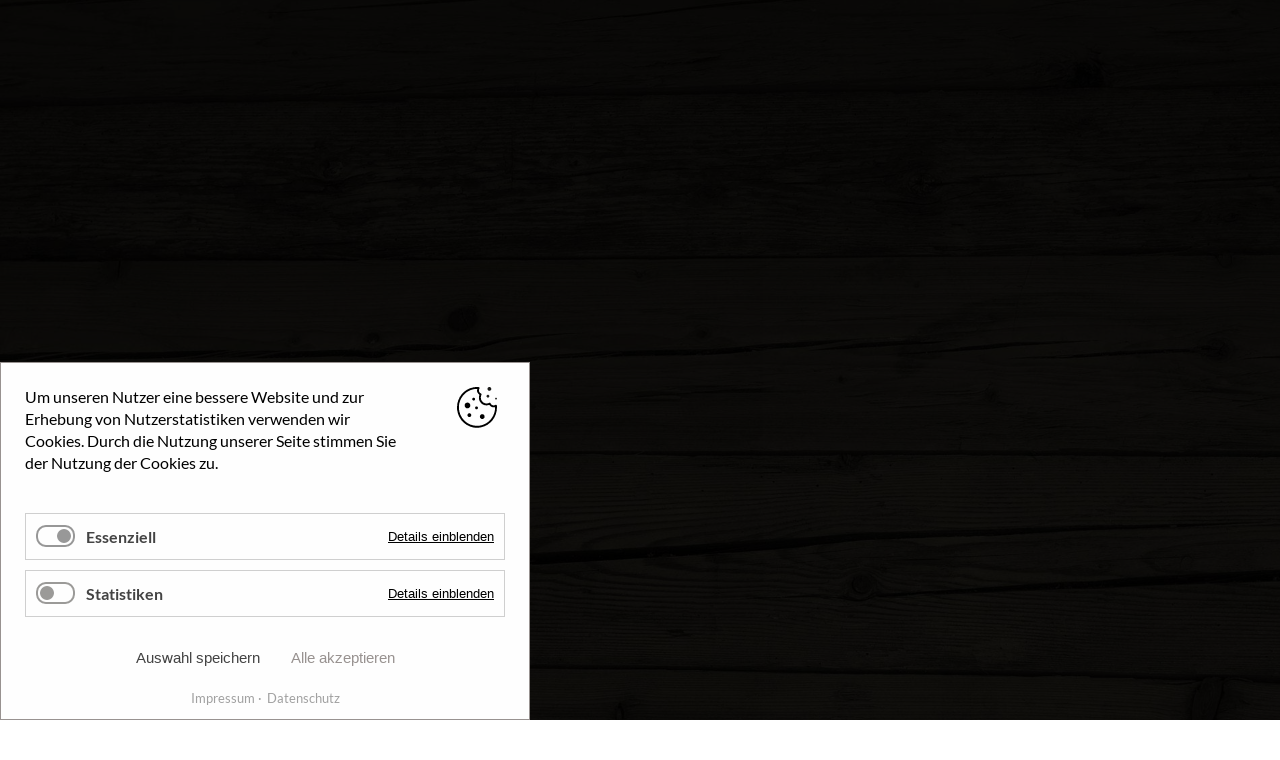

--- FILE ---
content_type: text/html; charset=UTF-8
request_url: https://www.anker-unterschlatt.ch/impressionen
body_size: 4925
content:
<!DOCTYPE html>
<html lang="de">
<head>
<meta charset="UTF-8">
<title>Impressionen - Restaurant Anker Unterschlatt</title>
<base href="https://www.anker-unterschlatt.ch/">
<meta name="robots" content="index,follow">
<meta name="description" content="Erhalten Sie einen Einruck unserer Oase. Es würde uns sehr freuen Sie bei uns willkommen zu heissen.">
<meta name="generator" content="Contao Open Source CMS">
<meta name="viewport" content="width=device-width,initial-scale=1.0">
<style>#header{height:160px}</style>
<link rel="stylesheet" href="assets/css/layout.min.css,responsive.min.css,reset.min.css,form.min.css,mme...-00c35335.css"><script src="assets/js/jquery.min.js,contao-utils-bundle.js,mmenu.js,rocksolid-slider.m...-f884d489.js"></script><link href="//maxcdn.bootstrapcdn.com/font-awesome/4.2.0/css/font-awesome.min.css" rel="stylesheet">
</head>
<body id="top" class="page_default">
<div id="wrapper">
<header id="header">
<div class="inside">
<!-- indexer::stop -->
<nav class="mod_navigation effect block">
<a href="impressionen#skipNavigation2" class="invisible">Navigation überspringen</a>
<ul class="level_1">
<li class="sibling first"><a href="aktuelles" title="Aktuelles – Restaurant Anker Unterschlatt" class="sibling first">Aktuelles</a></li>
<li class="sibling"><a href="kulinarik" title="Kulinarik" class="sibling">Kulinarik</a></li>
<li class="sibling"><a href="oase" title="Oase" class="sibling">Oase</a></li>
<li class="sibling"><a href="https://oase-atelier.ch" title="Atelier" class="sibling" target="_blank" rel="noreferrer noopener">Atelier</a></li>
<li class="active"><strong class="active">Impressionen</strong></li>
<li class="page_bg_01 sibling"><a href="offene-stellen" title="Offene Stellen" class="page_bg_01 sibling">Jobs</a></li>
<li class="sibling last"><a href="kontakt" title="Kontakt - Restaurant Anker Unterschlatt" class="sibling last">Kontakt</a></li>
</ul>
<span id="skipNavigation2" class="invisible"></span>
</nav>
<!-- indexer::continue -->
<!-- indexer::stop -->
<nav class="mod_mmenu mobileNav" id="mmenu">
<ul class="level_1">
<li class="sibling first"><a href="aktuelles" title="Aktuelles – Restaurant Anker Unterschlatt" class="sibling first">Aktuelles</a></li>
<li class="sibling"><a href="kulinarik" title="Kulinarik" class="sibling">Kulinarik</a></li>
<li class="sibling"><a href="oase" title="Oase" class="sibling">Oase</a></li>
<li class="sibling"><a href="https://oase-atelier.ch" title="Atelier" class="sibling" target="_blank" rel="noreferrer noopener">Atelier</a></li>
<li class="active"><strong class="active">Impressionen</strong></li>
<li class="page_bg_01 sibling"><a href="offene-stellen" title="Offene Stellen" class="page_bg_01 sibling">Jobs</a></li>
<li class="sibling last"><a href="kontakt" title="Kontakt - Restaurant Anker Unterschlatt" class="sibling last">Kontakt</a></li>
</ul>
</nav>
<!-- indexer::continue -->
<div class="mobile_menu_button">
<a href="#mmenu"><div class="mobil"></div></a>
</div>
<div class="logo"><a href=""><img src="files/Logo/Restaurant_Anker_Logo_CMYK.svg" alt="Logo Anker Unterschlatt" width="300"></a></div>            </div>
</header>
<div id="container">
<main id="main">
<div class="inside">
<div class="mod_article block" id="article-6">
<h1 class="ce_headline">
Impressionen</h1>
<div class="mod_rocksolid_slider block">
<div data-rsts-type="image">
<img src="files/Bilder/05_bild.jpg" width="1000" height="700" alt="">
</div>
<div data-rsts-type="image">
<img src="files/Bilder/Anker_SW-6982.jpg" width="1000" height="665" alt="">
</div>
<div data-rsts-type="image">
<img src="files/Bilder/Anker_SW-7050.jpg" width="1000" height="665" alt="">
</div>
<div data-rsts-type="image">
<img src="files/Bilder/13_bild.jpg" width="1000" height="700" alt="">
</div>
<script type="text/html">
					
		
		
		<div data-rsts-type="image">
			

<img src="files/Bilder/Anker_SW-7056-2.jpg" width="1000" height="667" alt="">

					<\/div>

								</script>
<div data-rsts-type="image">
<img src="files/Bilder/Anker_SW-7084-2.jpg" width="1000" height="665" alt="">
</div>
<div data-rsts-type="image">
<img src="files/Bilder/Anker_SW-7044.jpg" width="1000" height="667" alt="">
</div>
<div data-rsts-type="image">
<img src="files/Bilder/Anker_SW-7574.jpg" width="1000" height="665" alt="">
</div>
</div>
<script>(function(){var sliderElement=[].slice.call(document.getElementsByClassName('mod_rocksolid_slider'),-1)[0];if(window.jQuery&&jQuery.fn.rstSlider){init()}else{document.addEventListener('DOMContentLoaded',init)}
function init(){var $=jQuery;var slider=$(sliderElement);slider.find('video[data-rsts-background], [data-rsts-type=video] video').each(function(){this.player=!0});slider.rstSlider({"type":"slide","navType":"bullets","scaleMode":"crop","imagePosition":"center","random":!1,"loop":!0,"videoAutoplay":!1,"autoplayProgress":!1,"pauseAutoplayOnHover":!1,"keyboard":!0,"captions":!0,"controls":!1,"thumbControls":!1,"combineNavItems":!0,"preloadSlides":3,"duration":500,"autoplay":3000,"visibleAreaAlign":0.5,"gapSize":"0%"});$(function(){if(!$.fn.colorbox){return}
var lightboxConfig={loop:!1,rel:function(){return $(this).attr('data-lightbox')},maxWidth:'95%',maxHeight:'95%'};var update=function(links){links.colorbox(lightboxConfig)};slider.on('rsts-slidestart rsts-slidestop',function(event){update(slider.find('a[data-lightbox]'))});update(slider.find('a[data-lightbox]'))})}})()</script>
</div>
</div>
</main>
</div>
<footer id="footer">
<div class="inside">
<div class="rs-columns ce_rs_columns_start">
<div class="ce_rs_column_start  rs-column -large-col-3-1 -large-first -large-first-row -medium-col-3-1 -medium-first -medium-first-row -small-col-1-1 -small-first -small-last -small-first-row">
<div class="ce_image block">
<figure class="image_container">
<img src="assets/images/a/map-77d42c5f.svg" width="30" height="30" alt="">
</figure>
</div>
<div class="ce_text block">
<h1>Besuchen Sie uns</h1>
<p>Unterschlatt 14 <br>9050 Appenzell Schlatt</p>
</div>
</div>
<div class="ce_rs_column_start  rs-column -large-col-3-1 -large-first-row -medium-col-3-1 -medium-first-row -small-col-1-1 -small-first -small-last">
<div class="ce_image block">
<figure class="image_container">
<img src="assets/images/1/phone-56108cc7.svg" width="30" height="30" alt="">
</figure>
</div>
<div class="ce_text block">
<h1>Kontaktieren Sie uns</h1>
<p>071 787 14 12<br><a href="&#109;&#97;&#105;&#108;&#116;&#111;&#58;&#105;&#x6E;&#102;&#x6F;&#64;&#x61;&#110;&#x6B;&#101;&#x72;&#45;&#x75;&#110;&#x74;&#101;&#x72;&#115;&#x63;&#104;&#x6C;&#97;&#x74;&#116;&#x2E;&#99;&#x68;" class="email">&#105;&#x6E;&#102;&#x6F;&#64;&#x61;&#110;&#x6B;&#101;&#x72;&#45;&#x75;&#110;&#x74;&#101;&#x72;&#115;&#x63;&#104;&#x6C;&#97;&#x74;&#116;&#x2E;&#99;&#x68;</a><br>Reservationen bitte telefonisch!</p>
</div>
</div>
<div class="ce_rs_column_start  rs-column -large-col-3-1 -large-last -large-first-row -medium-col-3-1 -medium-last -medium-first-row -small-col-1-1 -small-first -small-last">
<div class="ce_image block">
<figure class="image_container">
<img src="assets/images/e/clock-a290099e.svg" width="30" height="30" alt="">
</figure>
</div>
<div class="ce_text block">
<h1>Öffnungszeiten</h1>
<p><strong>Dienstag bis Samstag</strong><br>9.00 – 23.00 Uhr<br>(Feiertags ab 10.30)</p>
<p><strong>Sonntags</strong><br>10.30 – 16.00 Uhr<br>letzter Sonntag im Monat<br>ganzer Tag geschlossen</p>
<p><strong>Herbst bis Pfingsten<br></strong>Dienstag bis Freitag<br>Pause von 14.00 – 17.00 Uhr&nbsp;</p>
</div>
</div>
</div>
<div class="ce_text block">
<p style="text-align: center;"><a href="impressum" title="Impressum">Impressum</a> | <a href="datenschutz" title="Datenschutz">Datenschutz</a></p>
</div>
</div>
</footer>
</div>
<script src="assets/colorbox/js/colorbox.min.js?v=1.6.6"></script>
<script>jQuery(function($){$('a[data-lightbox]').map(function(){$(this).colorbox({loop:!1,rel:$(this).attr('data-lightbox'),maxWidth:'95%',maxHeight:'95%',fixed:!0})})})</script>
<script>jQuery(function($){$(document).ready(function(){$('.kulinarik-menu').on('click',function(){$('.speisekarte-detail').removeClass('active');$('.'+$(this).attr('id')).addClass('active')})})})</script>
<script>(function(){if(navigator.cookieEnabled)return;var e=document.querySelectorAll('input[name="REQUEST_TOKEN"]'),t,c,i;for(i=0;i<e.length;i++){c=e[i].parentNode;if('formbody'!==c.className)return;t=document.createElement('p');t.className='error nocookie';t.innerHTML='Sie werden dieses Formular nicht absenden können, da Sie Cookies in Ihrem Browser deaktiviert haben.';c.insertBefore(t,c.firstChild)}})()</script>
<script>document.addEventListener("DOMContentLoaded",function(){const menu=document.querySelector('#mmenu');if(null!==menu&&0===menu.querySelectorAll('li.active').length){const trails=menu.querySelectorAll('li.trail');if(0<trails.length){trails.item(trails.length-1).classList.add('active')}}
new Mmenu('#mmenu',{"navbar":{"title":"Men\u00fc"},"offCanvas":{"position":"left-front"},"theme":"dark"},{"classNames":{"selected":"active"}})})</script>
<script>$('.mod_rocksolid_slider').hover(function(){$(this).children('.rsts-nav').toggleClass('arrows_active')});$(function(){$(document).scroll(function(){var $imagediv=$('.img_fixed'),followScroll=$(window).scrollTop()>250;$imagediv.find('.image_container').toggleClass('nonfixed',!followScroll);$imagediv.find('.image_container').toggleClass('fixed',followScroll)})})</script>
<script type="application/ld+json">
[
    {
        "@context": "https:\/\/schema.org",
        "@graph": [
            {
                "@type": "WebPage"
            }
        ]
    },
    {
        "@context": "https:\/\/schema.contao.org",
        "@graph": [
            {
                "@type": "Page",
                "fePreview": false,
                "groups": [],
                "noSearch": false,
                "pageId": 9,
                "protected": false,
                "title": "Impressionen"
            }
        ]
    }
]
</script><!-- indexer::stop -->
<div  class="contao-cookiebar cookiebar_default cc-bottom cc-left cc-blocked" role="complementary" aria-describedby="cookiebar-desc" data-nosnippet>
<div class="cc-inner" aria-live="assertive" role="alert">
<div id="cookiebar-desc" class="cc-head">
<p>Um unseren Nutzer eine bessere Website und zur Erhebung von Nutzerstatistiken verwenden wir Cookies. Durch die Nutzung unserer Seite stimmen Sie der Nutzung der Cookies zu.</p>                    </div>
<div class="cc-groups">
<div class="cc-group">
<input type="checkbox" name="group[]" id="g1" value="1" data-toggle-cookies disabled checked>
<label for="g1" class="group">Essenziell</label>
<button class="cc-detail-btn" data-toggle-group>
<span>Details einblenden</span>
<span>Details ausblenden</span>
</button>
<div class="cc-cookies toggle-group">
<div class="cc-cookie">
<input type="checkbox" name="cookie[]" id="c2" value="2" disabled checked>
<label for="c2" class="cookie">Contao HTTPS CSRF Token</label>
<p>Schützt vor Cross-Site-Request-Forgery Angriffen.</p>                                                                            <div class="cc-cookie-info">
<div><span>Speicherdauer:</span> Dieses Cookie bleibt nur für die aktuelle Browsersitzung bestehen.</div>
</div>
</div>
<div class="cc-cookie">
<input type="checkbox" name="cookie[]" id="c3" value="3" disabled checked>
<label for="c3" class="cookie">PHP SESSION ID</label>
<p>Speichert die aktuelle PHP-Session.</p>                                                                            <div class="cc-cookie-info">
<div><span>Speicherdauer:</span> Dieses Cookie bleibt nur für die aktuelle Browsersitzung bestehen.</div>
</div>
</div>
</div>
</div>
<div class="cc-group">
<input type="checkbox" name="group[]" id="g2" value="2" data-toggle-cookies>
<label for="g2" class="group">Statistiken</label>
<button class="cc-detail-btn" data-toggle-group>
<span>Details einblenden</span>
<span>Details ausblenden</span>
</button>
<div class="cc-cookies toggle-group">
<p>Die technische Speicherung oder der Zugriff, der ausschließlich zu anonymen statistischen Zwecken verwendet wird. Ohne eine Vorladung, die freiwillige Zustimmung deines Internetdienstanbieters oder zusätzliche Aufzeichnungen von Dritten können die zu diesem Zweck gespeicherten oder abgerufenen Informationen allein in der Regel nicht dazu verwendet werden, dich zu identifizieren.</p>                                                            <div class="cc-cookie">
<input type="checkbox" name="cookie[]" id="c4" value="4">
<label for="c4" class="cookie">Google Analytics</label>
</div>
</div>
</div>
</div>
<div class="cc-footer highlight">
<button class="cc-btn save" data-save>Auswahl speichern</button>
<button class="cc-btn success" data-accept-all>Alle akzeptieren</button>
</div>
<div class="cc-info">
<a href="https://www.anker-unterschlatt.ch/impressum">Impressum</a>
<a href="https://www.anker-unterschlatt.ch/datenschutz">Datenschutz</a>
</div>
</div>
</div>
<!-- indexer::continue -->
<script>var cookiebar=new ContaoCookiebar({configId:1,pageId:1,version:1,lifetime:63072000,consentLog:0,token:'ccb_contao_token',doNotTrack:0,currentPageId:9,excludedPageIds:null,cookies:{"4":{"id":4,"type":"googleAnalytics","checked":!1,"token":["_ga","_gat_gtag_UA_41112987_46","_gid"],"resources":[{"src":"https:\/\/www.googletagmanager.com\/gtag\/js?id=UA-41112987-46","flags":null,"mode":1}],"scripts":[{"script":"window.dataLayer=window.dataLayer||[];function gtag(){dataLayer.push(arguments)} gtag('js',new Date());gtag('config','UA-41112987-46' ,{\n\t\"anonymize_ip\": true,\n})","position":3,"mode":1},{"script":"try{ let keys = []; Object.keys(window.google_tag_manager).forEach((key) => { if(key.indexOf('G-') === 0 || key.indexOf('GTM-') === 0){ window['ga-disable-' + key] = true; } }); }catch (e) {}","position":3,"mode":2}]}},configs:[],texts:{acceptAndDisplay:'Akzeptieren und anzeigen'}})</script></body>
</html>

--- FILE ---
content_type: image/svg+xml
request_url: https://www.anker-unterschlatt.ch/files/Icons/cookie_icon_anker.svg
body_size: 1435
content:
<?xml version="1.0" encoding="utf-8"?>
<!-- Generator: Adobe Illustrator 27.0.0, SVG Export Plug-In . SVG Version: 6.00 Build 0)  -->
<svg version="1.1" id="Ebene_2_00000157271021511021129180000016265968980279784862_"
	 xmlns="http://www.w3.org/2000/svg" xmlns:xlink="http://www.w3.org/1999/xlink" x="0px" y="0px" viewBox="0 0 288.7 289.5"
	 style="enable-background:new 0 0 288.7 289.5;" xml:space="preserve">
<style type="text/css">
	.st0{fill:#1D1D1B;}
	.st1{fill:#FFFFFF;}
</style>
<g id="Ebene_1-2">
	<g>
		<path d="M144.5,289.5C72,288.9,10.2,234.7,1.2,163.1C-8.6,84.9,44.4,13.8,122,1.7c10.9-1.7,22.2-1.3,33.4-1.2
			c6.6,0,9.1,5,6.2,11.1c-7,14.5-3.1,26.6,11.1,34.4c5.1,2.8,5.9,5.7,3.2,11.6c-11.2,24.7,2.1,52.3,28.4,58.1c9,2,17.9,1,26.3-2.9
			c6.7-3.1,9.2-2.2,12.5,4c6.8,12.8,20.1,17,33.1,10.6c7.2-3.6,11.6-1.1,12.1,6.9c4.4,73.1-43.6,136.4-115.1,151.4
			C163.8,287.8,154.1,288.3,144.5,289.5L144.5,289.5z M146.8,14.3c-36.2-2.9-90,16.7-117.6,68.1C1,134.9,11.6,198.5,55.2,240
			C97,279.6,162.4,286.4,212,256.2c47.7-28.9,65.5-81.1,62.3-113.4c-5.1,0.4-10.2,1.5-15.1,0.9c-9.6-1.1-16.9-6.7-22.6-14.2
			c-1.9-2.5-3.3-3.2-6.5-2.1c-34.9,11.9-71.3-13.5-71.7-50.4c-0.1-7.5,1.9-15,3.1-22.8C149,44.2,140.1,32.2,146.8,14.3L146.8,14.3z"
			/>
		<path class="st0" d="M220.2,13.5c0.1-7.6,6-13.5,13.6-13.5c7.6,0,13.6,6,13.6,13.6c0,7.7-6.2,13.9-13.9,13.8
			C226,27.2,220.1,21.1,220.2,13.5z"/>
		<path class="st0" d="M233.6,65c0.1,5.7-4.1,10.3-9.8,10.4c-5.9,0.2-10.6-4.3-10.6-10.2c0-5.7,4.3-10.1,10.1-10.2
			C229.1,55,233.5,59.3,233.6,65L233.6,65z"/>
		<path class="st0" d="M282.1,75.6c3.8,0.2,6.7,3.5,6.5,7.3c-0.2,3.7-3.3,6.5-7,6.4c-3.8-0.1-6.7-3.4-6.5-7.3
			C275.4,78.4,278.6,75.4,282.1,75.6z"/>
		<path class="st1" d="M55,130.5c0,11.4,9.1,20.7,20.4,20.8c11.2,0.1,20.7-9.3,20.8-20.5c0.1-11.3-9.1-20.6-20.6-20.7
			C64.1,110,55,119,55,130.5L55,130.5z M165.1,209.9c0.1,9.5,7.8,17.1,17.3,17c9.5-0.1,17.1-7.9,16.9-17.4c-0.1-9.4-8-17.1-17.4-17
			C172.5,192.6,165,200.3,165.1,209.9L165.1,209.9z M89.1,213.2c7.3,0.1,13.7-6.1,13.9-13.5c0.2-7.4-5.9-13.8-13.4-14
			c-7.5-0.3-14.2,6.1-14.2,13.7C75.5,206.8,81.7,213.1,89.1,213.2L89.1,213.2z M130.6,147.1c-0.4,5.4,3.8,10.4,9.4,11
			c5.5,0.6,10.8-3.9,11.3-9.6c0.4-5.4-3.9-10.4-9.3-11C136.3,136.9,131.1,141.4,130.6,147.1L130.6,147.1z M130.5,85.7
			c-0.1-5.6-4.7-10.2-10.2-10.2c-5.6,0-10.1,4.6-10.1,10.2c0,5.8,4.8,10.6,10.5,10.4C126.1,96,130.5,91.3,130.5,85.7L130.5,85.7z"/>
		<path d="M55,130.5c0-11.5,9.1-20.5,20.7-20.4c11.4,0.1,20.6,9.3,20.6,20.7c-0.1,11.3-9.6,20.6-20.8,20.5
			C64.1,151.2,55,141.9,55,130.5L55,130.5z"/>
		<path d="M165.1,209.9c-0.1-9.6,7.4-17.3,16.9-17.4c9.4-0.1,17.3,7.6,17.4,17c0.1,9.5-7.5,17.2-16.9,17.4S165.2,219.4,165.1,209.9
			L165.1,209.9z"/>
		<path d="M89.1,213.2c-7.4-0.1-13.6-6.4-13.6-13.8c0-7.6,6.6-14,14.2-13.7c7.4,0.3,13.6,6.7,13.4,14
			C102.8,207.1,96.5,213.3,89.1,213.2L89.1,213.2z"/>
		<path d="M130.6,147.1c0.5-5.7,5.7-10.1,11.3-9.6c5.5,0.6,9.8,5.6,9.3,11c-0.5,5.7-5.8,10.2-11.3,9.6
			C134.4,157.4,130.1,152.4,130.6,147.1L130.6,147.1z"/>
		<path d="M130.4,85.7c0.1,5.6-4.3,10.3-9.9,10.5c-5.7,0.2-10.5-4.6-10.5-10.4c0-5.6,4.6-10.2,10.1-10.2
			C125.7,75.5,130.4,80.1,130.4,85.7L130.4,85.7z"/>
	</g>
</g>
</svg>


--- FILE ---
content_type: image/svg+xml
request_url: https://www.anker-unterschlatt.ch/assets/images/1/phone-56108cc7.svg
body_size: 617
content:
<?xml version="1.0" encoding="utf-8"?>
<!DOCTYPE svg PUBLIC "-//W3C//DTD SVG 1.1//EN" "http://www.w3.org/Graphics/SVG/1.1/DTD/svg11.dtd">
<svg xmlns="http://www.w3.org/2000/svg" xmlns:xlink="http://www.w3.org/1999/xlink" version="1.1" id="Ebene_1" x="0px" y="0px" viewBox="0 0 30 30" style="enable-background:new 0 0 30 30;" xml:space="preserve" width="30" height="30">
<path d="M15,2c7.2,0,13,5.8,13,13s-5.8,13-13,13S2,22.2,2,15S7.8,2,15,2 M15,0C6.7,0,0,6.7,0,15s6.7,15,15,15s15-6.7,15-15  S23.3,0,15,0L15,0z"/>
<g>
	<g>
		<path d="M23.2,18.4c0,0.2,0,0.4-0.2,0.6l-2.1,2.1c-0.1,0.1-0.2,0.2-0.4,0.3c-0.2,0.1-0.3,0.1-0.4,0.1c0,0,0,0-0.1,0    c-0.1,0-0.1,0-0.2,0c-0.2,0-0.5,0-1-0.1c-0.4-0.1-1-0.2-1.6-0.5c-0.6-0.3-1.4-0.7-2.2-1.2c-0.8-0.5-1.7-1.3-2.6-2.2    c-0.7-0.7-1.3-1.4-1.8-2.1c-0.5-0.7-0.9-1.3-1.2-1.8c-0.3-0.6-0.5-1.1-0.7-1.5c-0.1-0.5-0.2-0.8-0.3-1.2c-0.1-0.3-0.1-0.6-0.1-0.8    c0-0.2,0-0.3,0-0.3c0-0.1,0.1-0.3,0.1-0.4c0.1-0.2,0.2-0.3,0.3-0.4L11,7.1c0.1-0.1,0.3-0.2,0.5-0.2c0.1,0,0.3,0,0.4,0.1    C11.9,7,12,7.1,12.1,7.3l1.7,3.2c0.1,0.2,0.1,0.3,0.1,0.5c0,0.2-0.1,0.4-0.3,0.5l-0.8,0.8c0,0,0,0.1-0.1,0.1c0,0,0,0.1,0,0.1    c0,0.2,0.1,0.5,0.3,0.7c0.1,0.2,0.3,0.6,0.6,0.9c0.3,0.4,0.6,0.8,1.1,1.2c0.5,0.5,0.9,0.8,1.2,1.1c0.4,0.3,0.7,0.5,0.9,0.6    c0.2,0.1,0.4,0.2,0.6,0.2l0.2,0c0,0,0.1,0,0.1,0c0,0,0.1,0,0.1-0.1l0.9-0.9c0.2-0.2,0.4-0.2,0.7-0.2c0.2,0,0.3,0,0.4,0.1h0l3,1.8    C23,18.1,23.1,18.2,23.2,18.4L23.2,18.4z M23.2,18.4"/>
	</g>
</g>
</svg>


--- FILE ---
content_type: image/svg+xml
request_url: https://www.anker-unterschlatt.ch/files/Logo/Restaurant_Anker_Logo_CMYK.svg
body_size: 2289
content:
<?xml version="1.0" encoding="utf-8"?>
<!-- Generator: Adobe Illustrator 18.1.0, SVG Export Plug-In . SVG Version: 6.00 Build 0)  -->
<!DOCTYPE svg PUBLIC "-//W3C//DTD SVG 1.1//EN" "http://www.w3.org/Graphics/SVG/1.1/DTD/svg11.dtd">
<svg version="1.1" id="Ebene_1" xmlns="http://www.w3.org/2000/svg" xmlns:xlink="http://www.w3.org/1999/xlink" x="0px" y="0px"
	 viewBox="0 0 300.2 85.9" style="enable-background:new 0 0 300.2 85.9;" xml:space="preserve">
<style type="text/css">
	.st0{fill:#3C3C3B;}
	.st1{fill:#B2B2B2;}
</style>
<path class="st0" d="M105.7,15.3c2.6-1.6,5.7-2.7,9.3-2.7c8.1,0,11.4,4,11.4,11.7v11.7c0,3.2,0.1,4.7,0.2,5.5h-4.9v-3.7h-0.1
	c-1.2,1.7-4,4.3-8.8,4.3c-6.1,0-10.4-2.7-10.4-8.8c0-7.1,7.8-9.3,13.1-9.3c2.1,0,3.5,0,5.5,0.1c0-4.9-1.8-7.4-7-7.4
	c-2.9,0-6.1,1.1-8.2,2.9L105.7,15.3z M121.2,28.1c-1.1,0-2.2-0.1-3.3-0.1c-2.8,0-9.8,0.4-9.8,5.4c0,3,2.9,4.6,5.3,4.6
	c5.2,0,7.9-3.2,7.9-7.4V28.1z"/>
<path class="st0" d="M137.4,13.3h5v4.5h0.1c1.6-3.2,5.3-5.2,9.3-5.2c7.3,0,10.6,4.5,10.6,12.2v16.8h-5.2V27c0-6.6-1.4-9.8-6-10.1
	c-5.9,0-8.6,4.8-8.6,11.7v13.1h-5.2V13.3z"/>
<path class="st0" d="M173.5,0h5.2v24.8l11.4-11.5h7.1l-13.1,12.5l14.8,15.8h-7.5l-12.6-14.5v14.5h-5.2V0z"/>
<path class="st0" d="M227.7,40.4c-2,0.7-4.3,1.8-8.9,1.8c-10,0-14.6-6.1-14.6-15.3c0-8.4,5.3-14.3,13.3-14.3c9.4,0,12.5,6.9,12.5,16
	h-20.2c0,5.6,4.4,9.4,9.3,9.4c3.4,0,7.4-1.8,8.7-2.8V40.4z M224.3,24.7c0-4.3-2.6-7.9-7-7.9c-5.1,0-7.2,4.2-7.6,7.9H224.3z"/>
<path class="st0" d="M239,13.3h4.9v4.4h0.1c1.4-2.9,4.4-5,7.4-5c1.6,0,2.3,0.2,3.4,0.4v4.7c-0.9-0.4-2-0.5-2.9-0.5
	c-4.7,0-7.7,4.4-7.7,11.5v12.9H239V13.3z"/>
<path class="st1" d="M81.5,56.3c8.6,0,14.4,6.2,14.4,14.8c0,8.1-5.9,14.8-14.4,14.8c-8.5,0-14.4-6.7-14.4-14.8
	C67,62.5,72.8,56.3,81.5,56.3z M81.5,81.7c6.1,0,8.8-5.5,8.8-10.6c0-5.4-3.3-10.6-8.8-10.6c-5.6,0-8.9,5.2-8.9,10.6
	C72.6,76.1,75.3,81.7,81.5,81.7z"/>
<path class="st1" d="M105.6,58.9c2.6-1.6,5.7-2.7,9.3-2.7c8.1,0,11.4,4,11.4,11.7v11.7c0,3.2,0.1,4.7,0.2,5.5h-4.9v-3.7h-0.1
	c-1.2,1.7-4,4.3-8.8,4.3c-6.1,0-10.4-2.7-10.4-8.8c0-7.1,7.8-9.3,13.1-9.3c2.1,0,3.5,0,5.5,0.1c0-4.9-1.8-7.4-7-7.4
	c-2.9,0-6.1,1.1-8.2,2.9L105.6,58.9z M121.1,71.8c-1.1,0-2.2-0.1-3.3-0.1c-2.8,0-9.8,0.4-9.8,5.4c0,3,2.9,4.6,5.3,4.6
	c5.2,0,7.9-3.2,7.9-7.4V71.8z"/>
<path class="st1" d="M135.2,79.7c2.1,1.3,5,2,6.5,2c2.4,0,5.3-1,5.3-4c0-5.2-12.3-4.7-12.3-12.7c0-5.9,4.4-8.7,10-8.7
	c2.4,0,4.4,0.5,6.5,1.1l-0.4,4.6c-1.2-0.7-4.3-1.4-5.5-1.4c-2.7,0-5,1.1-5,3.4c0,5.8,12.3,4.1,12.3,13.2c0,6-4.8,8.8-9.9,8.8
	c-2.7,0-5.4-0.3-7.8-1.6L135.2,79.7z"/>
<path class="st1" d="M182.8,84.1c-2,0.7-4.3,1.8-8.9,1.8c-10,0-14.6-6.1-14.6-15.3c0-8.4,5.3-14.3,13.3-14.3c9.4,0,12.5,6.9,12.5,16
	h-20.2c0,5.6,4.4,9.4,9.3,9.4c3.4,0,7.4-1.8,8.7-2.8V84.1z M179.4,68.4c0-4.3-2.6-7.9-7-7.9c-5.1,0-7.2,4.2-7.6,7.9H179.4z"/>
<g>
	<path class="st1" d="M200.8,71L200.8,71c-0.5,0.7-1.5,1.5-3.2,1.5c-2.8,0-4-2.5-4-5c0-2.5,1.3-4.7,4-4.7c1.6,0,2.5,0.6,3.1,1.5h0
		v-5.6h1.7v13.6h-1.6V71z M198,71.1c1.9,0,2.7-1.9,2.7-3.5c0-1.7-0.9-3.5-2.7-3.5c-1.9,0-2.6,1.7-2.5,3.4
		C195.4,69.1,196.2,71.1,198,71.1z"/>
	<path class="st1" d="M213.2,71.9c-0.7,0.2-1.4,0.6-2.9,0.6c-3.3,0-4.8-2-4.8-5c0-2.7,1.7-4.7,4.3-4.7c3.1,0,4.1,2.3,4.1,5.2h-6.6
		c0,1.8,1.4,3.1,3.1,3.1c1.1,0,2.4-0.6,2.9-0.9V71.9z M212.1,66.8c0-1.4-0.8-2.6-2.3-2.6c-1.7,0-2.4,1.4-2.5,2.6H212.1z"/>
	<path class="st1" d="M216.9,63h1.6v1.4h0c0.5-1,1.4-1.7,2.4-1.7c0.5,0,0.8,0.1,1.1,0.1v1.5c-0.3-0.1-0.7-0.2-0.9-0.2
		c-1.5,0-2.5,1.5-2.5,3.8v4.2h-1.7V63z"/>
	<path class="st1" d="M238.7,71.9c0,2.8-1.5,4.4-4.8,4.4c-1,0-1.8-0.1-3.3-0.6l0.2-1.6c1.3,0.6,2.1,0.8,3.3,0.8
		c1.8,0,2.9-1.2,2.9-3.2v-0.9h0c-0.7,1-1.9,1.4-3.1,1.4c-2.7,0-4-2.2-4-4.6c0-2.4,1.3-4.9,4.1-4.9c1.6,0,2.5,0.6,3.1,1.6h0V63h1.6
		V71.9z M237,67.7c0-1.9-0.9-3.6-2.7-3.6c-1.7,0-2.6,1.9-2.6,3.5c0,1.7,1,3.3,2.6,3.3C235.9,70.9,237,69.5,237,67.7z"/>
	<path class="st1" d="M249.5,71.9c-0.7,0.2-1.4,0.6-2.9,0.6c-3.3,0-4.8-2-4.8-5c0-2.7,1.7-4.7,4.3-4.7c3.1,0,4.1,2.3,4.1,5.2h-6.6
		c0,1.8,1.4,3.1,3.1,3.1c1.1,0,2.4-0.6,2.9-0.9V71.9z M248.3,66.8c0-1.4-0.8-2.6-2.3-2.6c-1.7,0-2.4,1.4-2.5,2.6H248.3z"/>
	<path class="st1" d="M253.2,63h1.7v1.5h0c0.5-1.1,1.7-1.7,3-1.7c2.4,0,3.5,1.5,3.5,4v5.5h-1.7v-4.8c0-2.2-0.5-3.2-2-3.3
		c-1.9,0-2.8,1.6-2.8,3.8v4.3h-1.7V63z"/>
	<path class="st1" d="M273.2,72.3h-1.7v-1.5h0c-0.5,1.1-1.7,1.7-3,1.7c-2.4,0-3.5-1.5-3.5-4V63h1.7v4.8c0,2.2,0.5,3.2,2,3.3
		c1.9,0,2.8-1.6,2.8-3.8V63h1.7V72.3z M266.8,59.8h1.7v1.8h-1.7V59.8z M269.7,59.8h1.7v1.8h-1.7V59.8z"/>
	<path class="st1" d="M276.1,70.5c0.7,0.4,1.6,0.7,2.1,0.7c0.8,0,1.7-0.3,1.7-1.3c0-1.7-4-1.5-4-4.1c0-1.9,1.4-2.9,3.3-2.9
		c0.8,0,1.5,0.2,2.1,0.4l-0.1,1.5c-0.4-0.2-1.4-0.5-1.8-0.5c-0.9,0-1.6,0.4-1.6,1.1c0,1.9,4,1.3,4,4.3c0,2-1.6,2.9-3.2,2.9
		c-0.9,0-1.8-0.1-2.5-0.5L276.1,70.5z"/>
	<path class="st1" d="M283.9,70.5c0.7,0.4,1.6,0.7,2.1,0.7c0.8,0,1.7-0.3,1.7-1.3c0-1.7-4-1.5-4-4.1c0-1.9,1.4-2.9,3.3-2.9
		c0.8,0,1.5,0.2,2.1,0.4l-0.1,1.5c-0.4-0.2-1.4-0.5-1.8-0.5c-0.9,0-1.6,0.4-1.6,1.1c0,1.9,4,1.3,4,4.3c0,2-1.6,2.9-3.2,2.9
		c-0.9,0-1.8-0.1-2.5-0.5L283.9,70.5z"/>
	<path class="st1" d="M299.5,71.9c-0.7,0.2-1.4,0.6-2.9,0.6c-3.3,0-4.8-2-4.8-5c0-2.7,1.7-4.7,4.3-4.7c3.1,0,4.1,2.3,4.1,5.2h-6.6
		c0,1.8,1.4,3.1,3.1,3.1c1.1,0,2.4-0.6,2.9-0.9V71.9z M298.4,66.8c0-1.4-0.8-2.6-2.3-2.6c-1.7,0-2.4,1.4-2.5,2.6H298.4z"/>
</g>
<path class="st1" d="M0,32.3h1.6v1.4h0c0.5-1,1.4-1.7,2.4-1.7c0.5,0,0.8,0.1,1.1,0.1v1.5c-0.3-0.1-0.7-0.2-0.9-0.2
	c-1.5,0-2.5,1.5-2.5,3.8v4.2H0V32.3z"/>
<path class="st1" d="M14.5,41.1c-0.7,0.2-1.4,0.6-2.9,0.6c-3.3,0-4.8-2-4.8-5c0-2.7,1.7-4.7,4.3-4.7c3.1,0,4.1,2.3,4.1,5.2H8.6
	c0,1.8,1.4,3.1,3.1,3.1c1.1,0,2.4-0.6,2.9-0.9V41.1z M13.4,36c0-1.4-0.8-2.6-2.3-2.6c-1.7,0-2.4,1.4-2.5,2.6H13.4z"/>
<path class="st1" d="M17.5,39.7c0.7,0.4,1.6,0.7,2.1,0.7c0.8,0,1.7-0.3,1.7-1.3c0-1.7-4-1.5-4-4.1c0-1.9,1.4-2.9,3.3-2.9
	c0.8,0,1.5,0.2,2.1,0.4l-0.1,1.5c-0.4-0.2-1.4-0.5-1.8-0.5c-0.9,0-1.6,0.4-1.6,1.1c0,1.9,4,1.3,4,4.3c0,2-1.6,2.9-3.2,2.9
	c-0.9,0-1.8-0.1-2.5-0.5L17.5,39.7z"/>
<path class="st1" d="M30.9,33.6h-2.5v5.1c0,1.1,0.7,1.7,1.4,1.7c0.5,0,0.9-0.2,1.2-0.3v1.5c-0.4,0.1-0.9,0.3-1.5,0.3
	c-1.8,0-2.9-0.8-2.9-2.7v-5.4h-2.1v-1.4h2.1v-2.1l1.7-0.5v2.7h2.5V33.6z"/>
<path class="st1" d="M34.2,32.9c0.9-0.5,1.9-0.9,3.1-0.9c2.7,0,3.7,1.3,3.7,3.8v3.8c0,1.1,0,1.5,0.1,1.8h-1.6v-1.2h0
	c-0.4,0.6-1.3,1.4-2.9,1.4c-2,0-3.4-0.9-3.4-2.9c0-2.3,2.5-3.1,4.3-3.1c0.7,0,1.1,0,1.8,0c0-1.6-0.6-2.4-2.3-2.4c-1,0-2,0.4-2.7,0.9
	L34.2,32.9z M39.3,37.1c-0.4,0-0.7,0-1.1,0c-0.9,0-3.2,0.1-3.2,1.8c0,1,0.9,1.5,1.7,1.5c1.7,0,2.6-1.1,2.6-2.4V37.1z"/>
<path class="st1" d="M52.8,41.5h-1.7v-1.5h0c-0.5,1.1-1.7,1.7-3,1.7c-2.4,0-3.5-1.5-3.5-4v-5.5h1.7v4.8c0,2.2,0.5,3.2,2,3.3
	c1.9,0,2.8-1.6,2.8-3.8v-4.3h1.7V41.5z"/>
<path class="st1" d="M56.5,32.3h1.6v1.4h0c0.5-1,1.4-1.7,2.4-1.7c0.5,0,0.8,0.1,1.1,0.1v1.5c-0.3-0.1-0.7-0.2-0.9-0.2
	c-1.5,0-2.5,1.5-2.5,3.8v4.2h-1.7V32.3z"/>
<path class="st1" d="M64.7,32.9c0.9-0.5,1.9-0.9,3.1-0.9c2.7,0,3.7,1.3,3.7,3.8v3.8c0,1.1,0,1.5,0.1,1.8h-1.6v-1.2h0
	c-0.4,0.6-1.3,1.4-2.9,1.4c-2,0-3.4-0.9-3.4-2.9c0-2.3,2.5-3.1,4.3-3.1c0.7,0,1.1,0,1.8,0c0-1.6-0.6-2.4-2.3-2.4c-1,0-2,0.4-2.7,0.9
	L64.7,32.9z M69.8,37.1c-0.4,0-0.7,0-1.1,0c-0.9,0-3.2,0.1-3.2,1.8c0,1,0.9,1.5,1.7,1.5c1.7,0,2.6-1.1,2.6-2.4V37.1z"/>
<path class="st1" d="M75.1,32.3h1.7v1.5h0c0.5-1.1,1.7-1.7,3-1.7c2.4,0,3.5,1.5,3.5,4v5.5h-1.7v-4.8c0-2.2-0.5-3.2-2-3.3
	c-1.9,0-2.8,1.6-2.8,3.8v4.3h-1.7V32.3z"/>
<path class="st1" d="M91.9,33.6h-2.5v5.1c0,1.1,0.7,1.7,1.4,1.7c0.5,0,0.9-0.2,1.2-0.3v1.5c-0.4,0.1-0.9,0.3-1.5,0.3
	c-1.8,0-2.9-0.8-2.9-2.7v-5.4h-2.1v-1.4h2.1v-2.1l1.7-0.5v2.7h2.5V33.6z"/>
</svg>


--- FILE ---
content_type: image/svg+xml
request_url: https://www.anker-unterschlatt.ch/assets/images/e/clock-a290099e.svg
body_size: 538
content:
<?xml version="1.0" encoding="utf-8"?>
<!DOCTYPE svg PUBLIC "-//W3C//DTD SVG 1.1//EN" "http://www.w3.org/Graphics/SVG/1.1/DTD/svg11.dtd">
<svg xmlns="http://www.w3.org/2000/svg" xmlns:xlink="http://www.w3.org/1999/xlink" version="1.1" x="0px" y="0px" viewBox="0 0 30 30" style="enable-background:new 0 0 30 30;" xml:space="preserve" width="30" height="30">
<g id="Ebene_1">
	<g>
		<path d="M15,2c7.2,0,13,5.8,13,13s-5.8,13-13,13S2,22.2,2,15S7.8,2,15,2 M15,0C6.7,0,0,6.7,0,15s6.7,15,15,15s15-6.7,15-15    S23.3,0,15,0L15,0z"/>
	</g>
	<rect x="15" y="13.5" width="8" height="3"/>
	<rect x="13.5" y="4.5" width="3" height="12"/>
</g>
<g id="Ebene_2">
</g>
</svg>


--- FILE ---
content_type: image/svg+xml
request_url: https://www.anker-unterschlatt.ch/assets/images/a/map-77d42c5f.svg
body_size: 869
content:
<?xml version="1.0" encoding="utf-8"?>
<!DOCTYPE svg PUBLIC "-//W3C//DTD SVG 1.1//EN" "http://www.w3.org/Graphics/SVG/1.1/DTD/svg11.dtd">
<svg xmlns="http://www.w3.org/2000/svg" xmlns:xlink="http://www.w3.org/1999/xlink" version="1.1" id="Ebene_1" x="0px" y="0px" viewBox="0 0 30 30" style="enable-background:new 0 0 30 30;" xml:space="preserve" width="30" height="30">
<path d="M15,2c7.2,0,13,5.8,13,13s-5.8,13-13,13S2,22.2,2,15S7.8,2,15,2 M15,0C6.7,0,0,6.7,0,15s6.7,15,15,15s15-6.7,15-15  S23.3,0,15,0L15,0z"/>
<g>
	<path d="M20.6,10.9c-0.1-0.2-0.2-0.5-0.3-0.7c-1.1-2.5-3.4-3.4-5.2-3.4c-2.5,0-5.2,1.7-5.6,5.1v0.7c0,0,0,0.3,0,0.4   c0.2,1.6,1.5,3.4,2.5,5c1,1.8,2.1,3.5,3.2,5.2c0.7-1.1,1.3-2.3,2-3.4c0.2-0.3,0.4-0.6,0.6-1c0.1-0.2,0.3-0.4,0.4-0.6   c1-1.9,2.7-3.8,2.7-5.7v-0.8C20.8,11.6,20.6,10.9,20.6,10.9L20.6,10.9z M15.1,14.4c-0.7,0-1.5-0.4-1.9-1.4   c-0.1-0.2-0.1-0.5-0.1-0.5V12c0-1.3,1.1-1.9,2-1.9c1.2,0,2.1,0.9,2.1,2.1C17.3,13.5,16.3,14.4,15.1,14.4L15.1,14.4z M15.1,14.4"/>
</g>
</svg>
